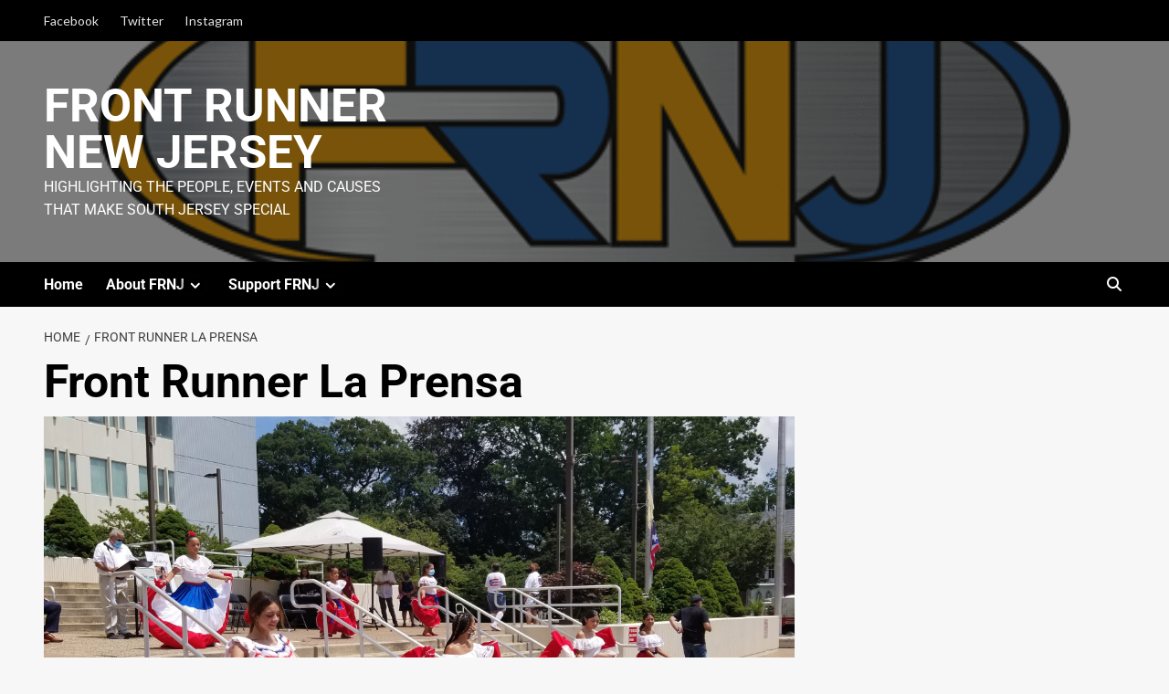

--- FILE ---
content_type: text/css
request_url: https://frontrunnernewjersey.com/wp-content/uploads/elementor/css/post-3184.css?ver=1766865809
body_size: -236
content:
.elementor-3184 .elementor-element.elementor-element-4505befe{text-align:center;}

--- FILE ---
content_type: application/javascript; charset=UTF-8
request_url: https://frontrunnernewjersey.com/cdn-cgi/challenge-platform/scripts/jsd/main.js
body_size: 4680
content:
window._cf_chl_opt={uYln4:'g'};~function(c5,A,B,f,J,h,T,o){c5=C,function(W,G,cL,c4,Z,Q){for(cL={W:453,G:448,Z:357,Q:418,D:341,z:384,Y:429,R:395,g:372,n:347,m:354},c4=C,Z=W();!![];)try{if(Q=parseInt(c4(cL.W))/1*(parseInt(c4(cL.G))/2)+parseInt(c4(cL.Z))/3*(-parseInt(c4(cL.Q))/4)+parseInt(c4(cL.D))/5+-parseInt(c4(cL.z))/6*(-parseInt(c4(cL.Y))/7)+parseInt(c4(cL.R))/8+-parseInt(c4(cL.g))/9+parseInt(c4(cL.n))/10*(-parseInt(c4(cL.m))/11),G===Q)break;else Z.push(Z.shift())}catch(D){Z.push(Z.shift())}}(c,201900),A=this||self,B=A[c5(450)],f={},f[c5(433)]='o',f[c5(393)]='s',f[c5(351)]='u',f[c5(414)]='z',f[c5(446)]='n',f[c5(398)]='I',f[c5(419)]='b',J=f,A[c5(430)]=function(W,G,Z,Q,cS,cb,ck,cA,z,Y,R,g,F,S){if(cS={W:388,G:367,Z:458,Q:367,D:407,z:373,Y:456,R:373,g:456,n:383,m:441,d:381,F:353,k:339},cb={W:434,G:381,Z:421},ck={W:338,G:417,Z:380,Q:342},cA=c5,null===G||G===void 0)return Q;for(z=V(G),W[cA(cS.W)][cA(cS.G)]&&(z=z[cA(cS.Z)](W[cA(cS.W)][cA(cS.Q)](G))),z=W[cA(cS.D)][cA(cS.z)]&&W[cA(cS.Y)]?W[cA(cS.D)][cA(cS.R)](new W[(cA(cS.g))](z)):function(j,cB,y){for(cB=cA,j[cB(cb.W)](),y=0;y<j[cB(cb.G)];j[y+1]===j[y]?j[cB(cb.Z)](y+1,1):y+=1);return j}(z),Y='nAsAaAb'.split('A'),Y=Y[cA(cS.n)][cA(cS.m)](Y),R=0;R<z[cA(cS.d)];g=z[R],F=a(W,G,g),Y(F)?(S='s'===F&&!W[cA(cS.F)](G[g]),cA(cS.k)===Z+g?D(Z+g,F):S||D(Z+g,G[g])):D(Z+g,F),R++);return Q;function D(j,y,cr){cr=C,Object[cr(ck.W)][cr(ck.G)][cr(ck.Z)](Q,y)||(Q[y]=[]),Q[y][cr(ck.Q)](j)}},h=c5(437)[c5(375)](';'),T=h[c5(383)][c5(441)](h),A[c5(401)]=function(W,G,cj,cX,Z,Q,D,z){for(cj={W:378,G:381,Z:381,Q:406,D:342,z:425},cX=c5,Z=Object[cX(cj.W)](G),Q=0;Q<Z[cX(cj.G)];Q++)if(D=Z[Q],D==='f'&&(D='N'),W[D]){for(z=0;z<G[Z[Q]][cX(cj.Z)];-1===W[D][cX(cj.Q)](G[Z[Q]][z])&&(T(G[Z[Q]][z])||W[D][cX(cj.D)]('o.'+G[Z[Q]][z])),z++);}else W[D]=G[Z[Q]][cX(cj.z)](function(Y){return'o.'+Y})},o=function(ci,cK,cp,cq,cH,G,Z,Q){return ci={W:427,G:394},cK={W:349,G:342,Z:349,Q:349,D:442,z:349,Y:352,R:349},cp={W:381},cq={W:381,G:352,Z:338,Q:417,D:380,z:417,Y:380,R:338,g:380,n:344,m:342,d:342,F:344,k:349,b:342,S:338,l:417,j:344,y:342,P:342,K:344,i:349,e:342,O:342,M:342,c0:442},cH=c5,G=String[cH(ci.W)],Z={'h':function(D,ct){return ct={W:365,G:352},null==D?'':Z.g(D,6,function(z,cx){return cx=C,cx(ct.W)[cx(ct.G)](z)})},'g':function(D,z,Y,cE,R,F,S,j,y,P,K,i,O,M,c0,c1,c2,c3){if(cE=cH,D==null)return'';for(F={},S={},j='',y=2,P=3,K=2,i=[],O=0,M=0,c0=0;c0<D[cE(cq.W)];c0+=1)if(c1=D[cE(cq.G)](c0),Object[cE(cq.Z)][cE(cq.Q)][cE(cq.D)](F,c1)||(F[c1]=P++,S[c1]=!0),c2=j+c1,Object[cE(cq.Z)][cE(cq.z)][cE(cq.Y)](F,c2))j=c2;else{if(Object[cE(cq.R)][cE(cq.z)][cE(cq.g)](S,j)){if(256>j[cE(cq.n)](0)){for(R=0;R<K;O<<=1,M==z-1?(M=0,i[cE(cq.m)](Y(O)),O=0):M++,R++);for(c3=j[cE(cq.n)](0),R=0;8>R;O=O<<1.07|1&c3,M==z-1?(M=0,i[cE(cq.m)](Y(O)),O=0):M++,c3>>=1,R++);}else{for(c3=1,R=0;R<K;O=O<<1|c3,M==z-1?(M=0,i[cE(cq.d)](Y(O)),O=0):M++,c3=0,R++);for(c3=j[cE(cq.F)](0),R=0;16>R;O=c3&1.73|O<<1,M==z-1?(M=0,i[cE(cq.d)](Y(O)),O=0):M++,c3>>=1,R++);}y--,y==0&&(y=Math[cE(cq.k)](2,K),K++),delete S[j]}else for(c3=F[j],R=0;R<K;O=c3&1.24|O<<1.38,z-1==M?(M=0,i[cE(cq.b)](Y(O)),O=0):M++,c3>>=1,R++);j=(y--,0==y&&(y=Math[cE(cq.k)](2,K),K++),F[c2]=P++,String(c1))}if(j!==''){if(Object[cE(cq.S)][cE(cq.l)][cE(cq.D)](S,j)){if(256>j[cE(cq.j)](0)){for(R=0;R<K;O<<=1,M==z-1?(M=0,i[cE(cq.y)](Y(O)),O=0):M++,R++);for(c3=j[cE(cq.j)](0),R=0;8>R;O=1&c3|O<<1,z-1==M?(M=0,i[cE(cq.m)](Y(O)),O=0):M++,c3>>=1,R++);}else{for(c3=1,R=0;R<K;O=c3|O<<1,M==z-1?(M=0,i[cE(cq.P)](Y(O)),O=0):M++,c3=0,R++);for(c3=j[cE(cq.K)](0),R=0;16>R;O=O<<1|1.51&c3,z-1==M?(M=0,i[cE(cq.b)](Y(O)),O=0):M++,c3>>=1,R++);}y--,0==y&&(y=Math[cE(cq.i)](2,K),K++),delete S[j]}else for(c3=F[j],R=0;R<K;O=O<<1.8|1&c3,z-1==M?(M=0,i[cE(cq.e)](Y(O)),O=0):M++,c3>>=1,R++);y--,0==y&&K++}for(c3=2,R=0;R<K;O=O<<1|1.93&c3,z-1==M?(M=0,i[cE(cq.O)](Y(O)),O=0):M++,c3>>=1,R++);for(;;)if(O<<=1,z-1==M){i[cE(cq.M)](Y(O));break}else M++;return i[cE(cq.c0)]('')},'j':function(D,cP,cf){return cP={W:344},cf=cH,null==D?'':D==''?null:Z.i(D[cf(cp.W)],32768,function(z,cJ){return cJ=cf,D[cJ(cP.W)](z)})},'i':function(D,z,Y,cv,R,F,S,j,y,P,K,i,O,M,c0,c1,c3,c2){for(cv=cH,R=[],F=4,S=4,j=3,y=[],i=Y(0),O=z,M=1,P=0;3>P;R[P]=P,P+=1);for(c0=0,c1=Math[cv(cK.W)](2,2),K=1;K!=c1;c2=O&i,O>>=1,0==O&&(O=z,i=Y(M++)),c0|=K*(0<c2?1:0),K<<=1);switch(c0){case 0:for(c0=0,c1=Math[cv(cK.W)](2,8),K=1;K!=c1;c2=O&i,O>>=1,O==0&&(O=z,i=Y(M++)),c0|=K*(0<c2?1:0),K<<=1);c3=G(c0);break;case 1:for(c0=0,c1=Math[cv(cK.W)](2,16),K=1;c1!=K;c2=O&i,O>>=1,O==0&&(O=z,i=Y(M++)),c0|=K*(0<c2?1:0),K<<=1);c3=G(c0);break;case 2:return''}for(P=R[3]=c3,y[cv(cK.G)](c3);;){if(M>D)return'';for(c0=0,c1=Math[cv(cK.Z)](2,j),K=1;K!=c1;c2=i&O,O>>=1,O==0&&(O=z,i=Y(M++)),c0|=K*(0<c2?1:0),K<<=1);switch(c3=c0){case 0:for(c0=0,c1=Math[cv(cK.Z)](2,8),K=1;K!=c1;c2=O&i,O>>=1,O==0&&(O=z,i=Y(M++)),c0|=K*(0<c2?1:0),K<<=1);R[S++]=G(c0),c3=S-1,F--;break;case 1:for(c0=0,c1=Math[cv(cK.Q)](2,16),K=1;K!=c1;c2=i&O,O>>=1,0==O&&(O=z,i=Y(M++)),c0|=(0<c2?1:0)*K,K<<=1);R[S++]=G(c0),c3=S-1,F--;break;case 2:return y[cv(cK.D)]('')}if(0==F&&(F=Math[cv(cK.z)](2,j),j++),R[c3])c3=R[c3];else if(S===c3)c3=P+P[cv(cK.Y)](0);else return null;y[cv(cK.G)](c3),R[S++]=P+c3[cv(cK.Y)](0),F--,P=c3,F==0&&(F=Math[cv(cK.R)](2,j),j++)}}},Q={},Q[cH(ci.G)]=Z.h,Q}(),N();function x(W,G,cY,cz,cD,cQ,c9,Z,Q,D){cY={W:391,G:364,Z:379,Q:452,D:348,z:449,Y:346,R:455,g:410,n:340,m:436,d:432,F:358,k:397,b:371,S:371,l:420,j:371,y:340,P:386,K:394,i:377},cz={W:454},cD={W:403,G:438,Z:405},cQ={W:436},c9=c5,Z=A[c9(cY.W)],console[c9(cY.G)](A[c9(cY.Z)]),Q=new A[(c9(cY.Q))](),Q[c9(cY.D)](c9(cY.z),c9(cY.Y)+A[c9(cY.Z)][c9(cY.R)]+c9(cY.g)+Z.r),Z[c9(cY.n)]&&(Q[c9(cY.m)]=5e3,Q[c9(cY.d)]=function(cc){cc=c9,G(cc(cQ.W))}),Q[c9(cY.F)]=function(cC){cC=c9,Q[cC(cD.W)]>=200&&Q[cC(cD.W)]<300?G(cC(cD.G)):G(cC(cD.Z)+Q[cC(cD.W)])},Q[c9(cY.k)]=function(cW){cW=c9,G(cW(cz.W))},D={'t':I(),'lhr':B[c9(cY.b)]&&B[c9(cY.S)][c9(cY.l)]?B[c9(cY.j)][c9(cY.l)]:'','api':Z[c9(cY.y)]?!![]:![],'payload':W},Q[c9(cY.P)](o[c9(cY.K)](JSON[c9(cY.i)](D)))}function V(W,cF,cu,G){for(cF={W:458,G:378,Z:362},cu=c5,G=[];null!==W;G=G[cu(cF.W)](Object[cu(cF.G)](W)),W=Object[cu(cF.Z)](W));return G}function N(C1,C0,cO,ca,W,G,Z,Q,D){if(C1={W:391,G:340,Z:404,Q:457,D:359,z:443,Y:350},C0={W:404,G:457,Z:350},cO={W:424},ca=c5,W=A[ca(C1.W)],!W)return;if(!H())return;(G=![],Z=W[ca(C1.G)]===!![],Q=function(cV,z){if(cV=ca,!G){if(G=!![],!H())return;z=L(),x(z.r,function(Y){U(W,Y)}),z.e&&E(cV(cO.W),z.e)}},B[ca(C1.Z)]!==ca(C1.Q))?Q():A[ca(C1.D)]?B[ca(C1.D)](ca(C1.z),Q):(D=B[ca(C1.Y)]||function(){},B[ca(C1.Y)]=function(ch){ch=ca,D(),B[ch(C0.W)]!==ch(C0.G)&&(B[ch(C0.Z)]=D,Q())})}function C(W,G,Z){return Z=c(),C=function(s,u,r){return s=s-337,r=Z[s],r},C(W,G)}function U(Z,Q,C2,cT,D,z,Y){if(C2={W:426,G:340,Z:438,Q:409,D:435,z:423,Y:439,R:415,g:423,n:451,m:356,d:415},cT=c5,D=cT(C2.W),!Z[cT(C2.G)])return;Q===cT(C2.Z)?(z={},z[cT(C2.Q)]=D,z[cT(C2.D)]=Z.r,z[cT(C2.z)]=cT(C2.Z),A[cT(C2.Y)][cT(C2.R)](z,'*')):(Y={},Y[cT(C2.Q)]=D,Y[cT(C2.D)]=Z.r,Y[cT(C2.g)]=cT(C2.n),Y[cT(C2.m)]=Q,A[cT(C2.Y)][cT(C2.d)](Y,'*'))}function H(cU,c8,W,G,Z){return cU={W:399,G:402},c8=c5,W=3600,G=I(),Z=Math[c8(cU.W)](Date[c8(cU.G)]()/1e3),Z-G>W?![]:!![]}function a(W,G,Z,cd,cs,Q){cs=(cd={W:337,G:407,Z:392,Q:407,D:385},c5);try{return G[Z][cs(cd.W)](function(){}),'p'}catch(D){}try{if(G[Z]==null)return G[Z]===void 0?'u':'x'}catch(z){return'i'}return W[cs(cd.G)][cs(cd.Z)](G[Z])?'a':G[Z]===W[cs(cd.Q)]?'C':!0===G[Z]?'T':!1===G[Z]?'F':(Q=typeof G[Z],cs(cd.D)==Q?v(W,G[Z])?'N':'f':J[Q]||'?')}function I(cN,c7,W){return cN={W:391,G:399},c7=c5,W=A[c7(cN.W)],Math[c7(cN.G)](+atob(W.t))}function L(cy,cI,Z,Q,D,z,Y){cI=(cy={W:361,G:370,Z:390,Q:411,D:382,z:366,Y:408,R:413,g:360,n:343,m:422,d:412},c5);try{return Z=B[cI(cy.W)](cI(cy.G)),Z[cI(cy.Z)]=cI(cy.Q),Z[cI(cy.D)]='-1',B[cI(cy.z)][cI(cy.Y)](Z),Q=Z[cI(cy.R)],D={},D=mlwE4(Q,Q,'',D),D=mlwE4(Q,Q[cI(cy.g)]||Q[cI(cy.n)],'n.',D),D=mlwE4(Q,Z[cI(cy.m)],'d.',D),B[cI(cy.z)][cI(cy.d)](Z),z={},z.r=D,z.e=null,z}catch(R){return Y={},Y.r={},Y.e=R,Y}}function c(C3){return C3='Array,appendChild,source,/jsd/oneshot/d39f91d70ce1/0.019017614729510395:1767126420:Qb4PSLXEVt4P4FhXKHmWOhOn2EYQEZvGM_IkDz8K1d4/,display: none,removeChild,contentWindow,symbol,postMessage,[native code],hasOwnProperty,42728pfkMUu,boolean,href,splice,contentDocument,event,error on cf_chl_props,map,cloudflare-invisible,fromCharCode,errorInfoObject,273LIejKA,mlwE4,/b/ov1/0.019017614729510395:1767126420:Qb4PSLXEVt4P4FhXKHmWOhOn2EYQEZvGM_IkDz8K1d4/,ontimeout,object,sort,sid,timeout,_cf_chl_opt;mhsH6;xkyRk9;FTrD2;leJV9;BCMtt1;sNHpA9;GKPzo4;AdbX0;REiSI4;xriGD7;jwjCc3;agiDh2;MQCkM2;mlwE4;kuIdX1;aLEay4;cThi2,success,parent,chlApiRumWidgetAgeMs,bind,join,DOMContentLoaded,TbVa1,HkTQ2,number,chlApiUrl,101998CJvSQF,POST,document,error,XMLHttpRequest,3WoiTJq,xhr-error,uYln4,Set,loading,concat,catch,prototype,d.cookie,api,414200OxeumP,push,navigator,charCodeAt,chlApiSitekey,/cdn-cgi/challenge-platform/h/,217370IowrzN,open,pow,onreadystatechange,undefined,charAt,isNaN,11mBqcao,random,detail,105lUwHTO,onload,addEventListener,clientInformation,createElement,getPrototypeOf,kgZMo4,log,El32jTy$7CHakF8YuOx6SIw4JRBVq5UZKmzNt-enrhQvfLWDb1po9GdsgPXic0M+A,body,getOwnPropertyNames,toString,chctx,iframe,location,1244142zEsfsf,from,jsd,split,chlApiClientVersion,stringify,keys,_cf_chl_opt,call,length,tabIndex,includes,47898BMGFrw,function,send,msg,Object,Function,style,__CF$cv$params,isArray,string,STljnlhlMHQ,1508568WqcaQe,/invisible/jsd,onerror,bigint,floor,gwUy0,kuIdX1,now,status,readyState,http-code:,indexOf'.split(','),c=function(){return C3},c()}function v(W,G,cn,cZ){return cn={W:389,G:389,Z:338,Q:368,D:380,z:406,Y:416},cZ=c5,G instanceof W[cZ(cn.W)]&&0<W[cZ(cn.G)][cZ(cn.Z)][cZ(cn.Q)][cZ(cn.D)](G)[cZ(cn.z)](cZ(cn.Y))}function X(W,co,c6){return co={W:355},c6=c5,Math[c6(co.W)]()<W}function E(Q,D,cg,cG,z,Y,R,g,n,m,d,F){if(cg={W:387,G:451,Z:391,Q:346,D:379,z:455,Y:431,R:396,g:452,n:348,m:449,d:436,F:432,k:345,b:400,S:447,l:444,j:440,y:363,P:376,K:379,i:445,e:428,O:369,M:409,c0:374,c1:386,c2:394},cG=c5,!X(.01))return![];Y=(z={},z[cG(cg.W)]=Q,z[cG(cg.G)]=D,z);try{R=A[cG(cg.Z)],g=cG(cg.Q)+A[cG(cg.D)][cG(cg.z)]+cG(cg.Y)+R.r+cG(cg.R),n=new A[(cG(cg.g))](),n[cG(cg.n)](cG(cg.m),g),n[cG(cg.d)]=2500,n[cG(cg.F)]=function(){},m={},m[cG(cg.k)]=A[cG(cg.D)][cG(cg.b)],m[cG(cg.S)]=A[cG(cg.D)][cG(cg.l)],m[cG(cg.j)]=A[cG(cg.D)][cG(cg.y)],m[cG(cg.P)]=A[cG(cg.K)][cG(cg.i)],d=m,F={},F[cG(cg.e)]=Y,F[cG(cg.O)]=d,F[cG(cg.M)]=cG(cg.c0),n[cG(cg.c1)](o[cG(cg.c2)](F))}catch(k){}}}()